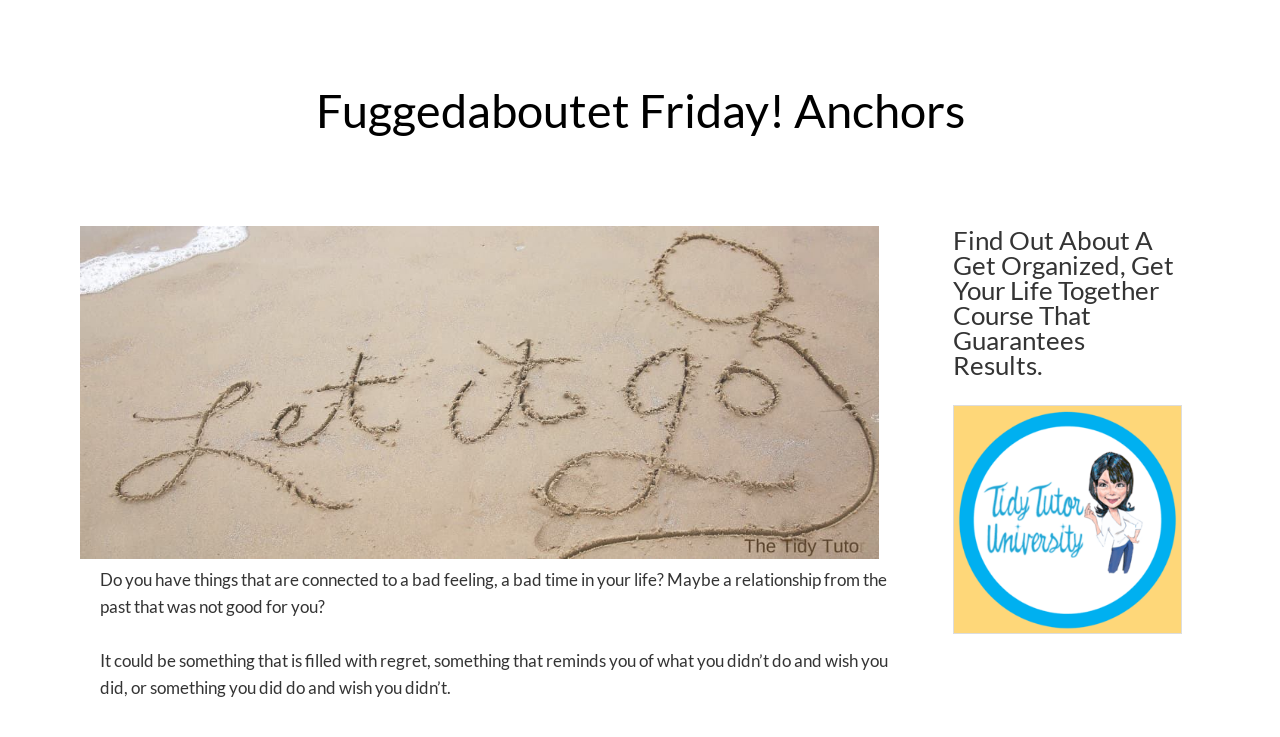

--- FILE ---
content_type: text/html; charset=UTF-8
request_url: https://blog.thetidytutor.com/fuggedaboutet-friday-anchors/
body_size: 7828
content:

<!DOCTYPE html>
<html lang="en-US">
<head>
		<!--[if lt IE 9]>
	<script src="https://blog.thetidytutor.com/wp-content/themes/squared/js/html5/dist/html5shiv.js"></script>
	<script src="//css3-mediaqueries-js.googlecode.com/svn/trunk/css3-mediaqueries.js"></script>
	<![endif]-->
	<!--[if IE 8]>
	<link rel="stylesheet" type="text/css" href="https://blog.thetidytutor.com/wp-content/themes/squared/css/ie8.css"/>
	<![endif]-->
	<!--[if IE 7]>
	<link rel="stylesheet" type="text/css" href="https://blog.thetidytutor.com/wp-content/themes/squared/css/ie7.css"/>
	<![endif]-->
	<meta name="viewport" content="width=device-width, initial-scale=1.0"/>
	<meta charset="UTF-8">
	
	
		<title>Fuggedaboutet Friday! Anchors &#8211; The Tidy Tutor</title>
<meta name='robots' content='max-image-preview:large' />
<script type="text/javascript">
/* <![CDATA[ */
window._wpemojiSettings = {"baseUrl":"https:\/\/s.w.org\/images\/core\/emoji\/14.0.0\/72x72\/","ext":".png","svgUrl":"https:\/\/s.w.org\/images\/core\/emoji\/14.0.0\/svg\/","svgExt":".svg","source":{"concatemoji":"https:\/\/blog.thetidytutor.com\/wp-includes\/js\/wp-emoji-release.min.js?ver=6.4.7"}};
/*! This file is auto-generated */
!function(i,n){var o,s,e;function c(e){try{var t={supportTests:e,timestamp:(new Date).valueOf()};sessionStorage.setItem(o,JSON.stringify(t))}catch(e){}}function p(e,t,n){e.clearRect(0,0,e.canvas.width,e.canvas.height),e.fillText(t,0,0);var t=new Uint32Array(e.getImageData(0,0,e.canvas.width,e.canvas.height).data),r=(e.clearRect(0,0,e.canvas.width,e.canvas.height),e.fillText(n,0,0),new Uint32Array(e.getImageData(0,0,e.canvas.width,e.canvas.height).data));return t.every(function(e,t){return e===r[t]})}function u(e,t,n){switch(t){case"flag":return n(e,"\ud83c\udff3\ufe0f\u200d\u26a7\ufe0f","\ud83c\udff3\ufe0f\u200b\u26a7\ufe0f")?!1:!n(e,"\ud83c\uddfa\ud83c\uddf3","\ud83c\uddfa\u200b\ud83c\uddf3")&&!n(e,"\ud83c\udff4\udb40\udc67\udb40\udc62\udb40\udc65\udb40\udc6e\udb40\udc67\udb40\udc7f","\ud83c\udff4\u200b\udb40\udc67\u200b\udb40\udc62\u200b\udb40\udc65\u200b\udb40\udc6e\u200b\udb40\udc67\u200b\udb40\udc7f");case"emoji":return!n(e,"\ud83e\udef1\ud83c\udffb\u200d\ud83e\udef2\ud83c\udfff","\ud83e\udef1\ud83c\udffb\u200b\ud83e\udef2\ud83c\udfff")}return!1}function f(e,t,n){var r="undefined"!=typeof WorkerGlobalScope&&self instanceof WorkerGlobalScope?new OffscreenCanvas(300,150):i.createElement("canvas"),a=r.getContext("2d",{willReadFrequently:!0}),o=(a.textBaseline="top",a.font="600 32px Arial",{});return e.forEach(function(e){o[e]=t(a,e,n)}),o}function t(e){var t=i.createElement("script");t.src=e,t.defer=!0,i.head.appendChild(t)}"undefined"!=typeof Promise&&(o="wpEmojiSettingsSupports",s=["flag","emoji"],n.supports={everything:!0,everythingExceptFlag:!0},e=new Promise(function(e){i.addEventListener("DOMContentLoaded",e,{once:!0})}),new Promise(function(t){var n=function(){try{var e=JSON.parse(sessionStorage.getItem(o));if("object"==typeof e&&"number"==typeof e.timestamp&&(new Date).valueOf()<e.timestamp+604800&&"object"==typeof e.supportTests)return e.supportTests}catch(e){}return null}();if(!n){if("undefined"!=typeof Worker&&"undefined"!=typeof OffscreenCanvas&&"undefined"!=typeof URL&&URL.createObjectURL&&"undefined"!=typeof Blob)try{var e="postMessage("+f.toString()+"("+[JSON.stringify(s),u.toString(),p.toString()].join(",")+"));",r=new Blob([e],{type:"text/javascript"}),a=new Worker(URL.createObjectURL(r),{name:"wpTestEmojiSupports"});return void(a.onmessage=function(e){c(n=e.data),a.terminate(),t(n)})}catch(e){}c(n=f(s,u,p))}t(n)}).then(function(e){for(var t in e)n.supports[t]=e[t],n.supports.everything=n.supports.everything&&n.supports[t],"flag"!==t&&(n.supports.everythingExceptFlag=n.supports.everythingExceptFlag&&n.supports[t]);n.supports.everythingExceptFlag=n.supports.everythingExceptFlag&&!n.supports.flag,n.DOMReady=!1,n.readyCallback=function(){n.DOMReady=!0}}).then(function(){return e}).then(function(){var e;n.supports.everything||(n.readyCallback(),(e=n.source||{}).concatemoji?t(e.concatemoji):e.wpemoji&&e.twemoji&&(t(e.twemoji),t(e.wpemoji)))}))}((window,document),window._wpemojiSettings);
/* ]]> */
</script>
<style id='wp-emoji-styles-inline-css' type='text/css'>

	img.wp-smiley, img.emoji {
		display: inline !important;
		border: none !important;
		box-shadow: none !important;
		height: 1em !important;
		width: 1em !important;
		margin: 0 0.07em !important;
		vertical-align: -0.1em !important;
		background: none !important;
		padding: 0 !important;
	}
</style>
<link rel='stylesheet' id='wp-block-library-css' href='https://blog.thetidytutor.com/wp-includes/css/dist/block-library/style.min.css?ver=6.4.7' type='text/css' media='all' />
<style id='classic-theme-styles-inline-css' type='text/css'>
/*! This file is auto-generated */
.wp-block-button__link{color:#fff;background-color:#32373c;border-radius:9999px;box-shadow:none;text-decoration:none;padding:calc(.667em + 2px) calc(1.333em + 2px);font-size:1.125em}.wp-block-file__button{background:#32373c;color:#fff;text-decoration:none}
</style>
<style id='global-styles-inline-css' type='text/css'>
body{--wp--preset--color--black: #000000;--wp--preset--color--cyan-bluish-gray: #abb8c3;--wp--preset--color--white: #ffffff;--wp--preset--color--pale-pink: #f78da7;--wp--preset--color--vivid-red: #cf2e2e;--wp--preset--color--luminous-vivid-orange: #ff6900;--wp--preset--color--luminous-vivid-amber: #fcb900;--wp--preset--color--light-green-cyan: #7bdcb5;--wp--preset--color--vivid-green-cyan: #00d084;--wp--preset--color--pale-cyan-blue: #8ed1fc;--wp--preset--color--vivid-cyan-blue: #0693e3;--wp--preset--color--vivid-purple: #9b51e0;--wp--preset--gradient--vivid-cyan-blue-to-vivid-purple: linear-gradient(135deg,rgba(6,147,227,1) 0%,rgb(155,81,224) 100%);--wp--preset--gradient--light-green-cyan-to-vivid-green-cyan: linear-gradient(135deg,rgb(122,220,180) 0%,rgb(0,208,130) 100%);--wp--preset--gradient--luminous-vivid-amber-to-luminous-vivid-orange: linear-gradient(135deg,rgba(252,185,0,1) 0%,rgba(255,105,0,1) 100%);--wp--preset--gradient--luminous-vivid-orange-to-vivid-red: linear-gradient(135deg,rgba(255,105,0,1) 0%,rgb(207,46,46) 100%);--wp--preset--gradient--very-light-gray-to-cyan-bluish-gray: linear-gradient(135deg,rgb(238,238,238) 0%,rgb(169,184,195) 100%);--wp--preset--gradient--cool-to-warm-spectrum: linear-gradient(135deg,rgb(74,234,220) 0%,rgb(151,120,209) 20%,rgb(207,42,186) 40%,rgb(238,44,130) 60%,rgb(251,105,98) 80%,rgb(254,248,76) 100%);--wp--preset--gradient--blush-light-purple: linear-gradient(135deg,rgb(255,206,236) 0%,rgb(152,150,240) 100%);--wp--preset--gradient--blush-bordeaux: linear-gradient(135deg,rgb(254,205,165) 0%,rgb(254,45,45) 50%,rgb(107,0,62) 100%);--wp--preset--gradient--luminous-dusk: linear-gradient(135deg,rgb(255,203,112) 0%,rgb(199,81,192) 50%,rgb(65,88,208) 100%);--wp--preset--gradient--pale-ocean: linear-gradient(135deg,rgb(255,245,203) 0%,rgb(182,227,212) 50%,rgb(51,167,181) 100%);--wp--preset--gradient--electric-grass: linear-gradient(135deg,rgb(202,248,128) 0%,rgb(113,206,126) 100%);--wp--preset--gradient--midnight: linear-gradient(135deg,rgb(2,3,129) 0%,rgb(40,116,252) 100%);--wp--preset--font-size--small: 13px;--wp--preset--font-size--medium: 20px;--wp--preset--font-size--large: 36px;--wp--preset--font-size--x-large: 42px;--wp--preset--spacing--20: 0.44rem;--wp--preset--spacing--30: 0.67rem;--wp--preset--spacing--40: 1rem;--wp--preset--spacing--50: 1.5rem;--wp--preset--spacing--60: 2.25rem;--wp--preset--spacing--70: 3.38rem;--wp--preset--spacing--80: 5.06rem;--wp--preset--shadow--natural: 6px 6px 9px rgba(0, 0, 0, 0.2);--wp--preset--shadow--deep: 12px 12px 50px rgba(0, 0, 0, 0.4);--wp--preset--shadow--sharp: 6px 6px 0px rgba(0, 0, 0, 0.2);--wp--preset--shadow--outlined: 6px 6px 0px -3px rgba(255, 255, 255, 1), 6px 6px rgba(0, 0, 0, 1);--wp--preset--shadow--crisp: 6px 6px 0px rgba(0, 0, 0, 1);}:where(.is-layout-flex){gap: 0.5em;}:where(.is-layout-grid){gap: 0.5em;}body .is-layout-flow > .alignleft{float: left;margin-inline-start: 0;margin-inline-end: 2em;}body .is-layout-flow > .alignright{float: right;margin-inline-start: 2em;margin-inline-end: 0;}body .is-layout-flow > .aligncenter{margin-left: auto !important;margin-right: auto !important;}body .is-layout-constrained > .alignleft{float: left;margin-inline-start: 0;margin-inline-end: 2em;}body .is-layout-constrained > .alignright{float: right;margin-inline-start: 2em;margin-inline-end: 0;}body .is-layout-constrained > .aligncenter{margin-left: auto !important;margin-right: auto !important;}body .is-layout-constrained > :where(:not(.alignleft):not(.alignright):not(.alignfull)){max-width: var(--wp--style--global--content-size);margin-left: auto !important;margin-right: auto !important;}body .is-layout-constrained > .alignwide{max-width: var(--wp--style--global--wide-size);}body .is-layout-flex{display: flex;}body .is-layout-flex{flex-wrap: wrap;align-items: center;}body .is-layout-flex > *{margin: 0;}body .is-layout-grid{display: grid;}body .is-layout-grid > *{margin: 0;}:where(.wp-block-columns.is-layout-flex){gap: 2em;}:where(.wp-block-columns.is-layout-grid){gap: 2em;}:where(.wp-block-post-template.is-layout-flex){gap: 1.25em;}:where(.wp-block-post-template.is-layout-grid){gap: 1.25em;}.has-black-color{color: var(--wp--preset--color--black) !important;}.has-cyan-bluish-gray-color{color: var(--wp--preset--color--cyan-bluish-gray) !important;}.has-white-color{color: var(--wp--preset--color--white) !important;}.has-pale-pink-color{color: var(--wp--preset--color--pale-pink) !important;}.has-vivid-red-color{color: var(--wp--preset--color--vivid-red) !important;}.has-luminous-vivid-orange-color{color: var(--wp--preset--color--luminous-vivid-orange) !important;}.has-luminous-vivid-amber-color{color: var(--wp--preset--color--luminous-vivid-amber) !important;}.has-light-green-cyan-color{color: var(--wp--preset--color--light-green-cyan) !important;}.has-vivid-green-cyan-color{color: var(--wp--preset--color--vivid-green-cyan) !important;}.has-pale-cyan-blue-color{color: var(--wp--preset--color--pale-cyan-blue) !important;}.has-vivid-cyan-blue-color{color: var(--wp--preset--color--vivid-cyan-blue) !important;}.has-vivid-purple-color{color: var(--wp--preset--color--vivid-purple) !important;}.has-black-background-color{background-color: var(--wp--preset--color--black) !important;}.has-cyan-bluish-gray-background-color{background-color: var(--wp--preset--color--cyan-bluish-gray) !important;}.has-white-background-color{background-color: var(--wp--preset--color--white) !important;}.has-pale-pink-background-color{background-color: var(--wp--preset--color--pale-pink) !important;}.has-vivid-red-background-color{background-color: var(--wp--preset--color--vivid-red) !important;}.has-luminous-vivid-orange-background-color{background-color: var(--wp--preset--color--luminous-vivid-orange) !important;}.has-luminous-vivid-amber-background-color{background-color: var(--wp--preset--color--luminous-vivid-amber) !important;}.has-light-green-cyan-background-color{background-color: var(--wp--preset--color--light-green-cyan) !important;}.has-vivid-green-cyan-background-color{background-color: var(--wp--preset--color--vivid-green-cyan) !important;}.has-pale-cyan-blue-background-color{background-color: var(--wp--preset--color--pale-cyan-blue) !important;}.has-vivid-cyan-blue-background-color{background-color: var(--wp--preset--color--vivid-cyan-blue) !important;}.has-vivid-purple-background-color{background-color: var(--wp--preset--color--vivid-purple) !important;}.has-black-border-color{border-color: var(--wp--preset--color--black) !important;}.has-cyan-bluish-gray-border-color{border-color: var(--wp--preset--color--cyan-bluish-gray) !important;}.has-white-border-color{border-color: var(--wp--preset--color--white) !important;}.has-pale-pink-border-color{border-color: var(--wp--preset--color--pale-pink) !important;}.has-vivid-red-border-color{border-color: var(--wp--preset--color--vivid-red) !important;}.has-luminous-vivid-orange-border-color{border-color: var(--wp--preset--color--luminous-vivid-orange) !important;}.has-luminous-vivid-amber-border-color{border-color: var(--wp--preset--color--luminous-vivid-amber) !important;}.has-light-green-cyan-border-color{border-color: var(--wp--preset--color--light-green-cyan) !important;}.has-vivid-green-cyan-border-color{border-color: var(--wp--preset--color--vivid-green-cyan) !important;}.has-pale-cyan-blue-border-color{border-color: var(--wp--preset--color--pale-cyan-blue) !important;}.has-vivid-cyan-blue-border-color{border-color: var(--wp--preset--color--vivid-cyan-blue) !important;}.has-vivid-purple-border-color{border-color: var(--wp--preset--color--vivid-purple) !important;}.has-vivid-cyan-blue-to-vivid-purple-gradient-background{background: var(--wp--preset--gradient--vivid-cyan-blue-to-vivid-purple) !important;}.has-light-green-cyan-to-vivid-green-cyan-gradient-background{background: var(--wp--preset--gradient--light-green-cyan-to-vivid-green-cyan) !important;}.has-luminous-vivid-amber-to-luminous-vivid-orange-gradient-background{background: var(--wp--preset--gradient--luminous-vivid-amber-to-luminous-vivid-orange) !important;}.has-luminous-vivid-orange-to-vivid-red-gradient-background{background: var(--wp--preset--gradient--luminous-vivid-orange-to-vivid-red) !important;}.has-very-light-gray-to-cyan-bluish-gray-gradient-background{background: var(--wp--preset--gradient--very-light-gray-to-cyan-bluish-gray) !important;}.has-cool-to-warm-spectrum-gradient-background{background: var(--wp--preset--gradient--cool-to-warm-spectrum) !important;}.has-blush-light-purple-gradient-background{background: var(--wp--preset--gradient--blush-light-purple) !important;}.has-blush-bordeaux-gradient-background{background: var(--wp--preset--gradient--blush-bordeaux) !important;}.has-luminous-dusk-gradient-background{background: var(--wp--preset--gradient--luminous-dusk) !important;}.has-pale-ocean-gradient-background{background: var(--wp--preset--gradient--pale-ocean) !important;}.has-electric-grass-gradient-background{background: var(--wp--preset--gradient--electric-grass) !important;}.has-midnight-gradient-background{background: var(--wp--preset--gradient--midnight) !important;}.has-small-font-size{font-size: var(--wp--preset--font-size--small) !important;}.has-medium-font-size{font-size: var(--wp--preset--font-size--medium) !important;}.has-large-font-size{font-size: var(--wp--preset--font-size--large) !important;}.has-x-large-font-size{font-size: var(--wp--preset--font-size--x-large) !important;}
.wp-block-navigation a:where(:not(.wp-element-button)){color: inherit;}
:where(.wp-block-post-template.is-layout-flex){gap: 1.25em;}:where(.wp-block-post-template.is-layout-grid){gap: 1.25em;}
:where(.wp-block-columns.is-layout-flex){gap: 2em;}:where(.wp-block-columns.is-layout-grid){gap: 2em;}
.wp-block-pullquote{font-size: 1.5em;line-height: 1.6;}
</style>
<link rel='stylesheet' id='squared-style-css' href='https://blog.thetidytutor.com/wp-content/themes/squared/style.css?ver=6.4.7' type='text/css' media='all' />
<link rel='stylesheet' id='thrive-reset-css' href='https://blog.thetidytutor.com/wp-content/themes/squared/css/reset.css?ver=20120208' type='text/css' media='all' />
<link rel='stylesheet' id='thrive-main-style-css' href='https://blog.thetidytutor.com/wp-content/themes/squared/css/main_blue.css?ver=2014123' type='text/css' media='all' />
<script type="text/javascript" src="https://blog.thetidytutor.com/wp-includes/js/jquery/jquery.min.js" id="jquery-core-js"></script>
<script type="text/javascript" src="https://blog.thetidytutor.com/wp-includes/js/jquery/jquery-migrate.min.js" id="jquery-migrate-js"></script>
<script type="text/javascript" id="wpstg-global-js-extra">
/* <![CDATA[ */
var wpstg = {"nonce":"96319670e6"};
/* ]]> */
</script>
<script type="text/javascript" src="https://blog.thetidytutor.com/wp-content/plugins/wp-staging/assets/js/dist/wpstg-blank-loader.min.js?ver=6.4.7" id="wpstg-global-js"></script>
<link rel="https://api.w.org/" href="https://blog.thetidytutor.com/wp-json/" /><link rel="alternate" type="application/json" href="https://blog.thetidytutor.com/wp-json/wp/v2/posts/21559" /><link rel="EditURI" type="application/rsd+xml" title="RSD" href="https://blog.thetidytutor.com/xmlrpc.php?rsd" />
<meta name="generator" content="WordPress 6.4.7" />
<link rel="canonical" href="https://blog.thetidytutor.com/fuggedaboutet-friday-anchors/" />
<link rel='shortlink' href='https://blog.thetidytutor.com/?p=21559' />
<link rel="alternate" type="application/json+oembed" href="https://blog.thetidytutor.com/wp-json/oembed/1.0/embed?url=https%3A%2F%2Fblog.thetidytutor.com%2Ffuggedaboutet-friday-anchors%2F" />
<link rel="alternate" type="text/xml+oembed" href="https://blog.thetidytutor.com/wp-json/oembed/1.0/embed?url=https%3A%2F%2Fblog.thetidytutor.com%2Ffuggedaboutet-friday-anchors%2F&#038;format=xml" />
<style type="text/css">.wp-video-shortcode {max-width: 100% !important;}body { background:#; }.cnt .sAs .twr { background:#; }.cnt article h1.entry-title a { color:#343434; }.cnt article h2.entry-title a { color:#343434; }.bSe h1,.bSe h2.entry-title { color:#343434; }.bSe h5 { color:#343434; }.bSe h6 { color:#343434; }.cnt article p { color:#343434; }.cnt .bSe article { color:#343434; }.cnt article h1 a, .tve-woocommerce .bSe .awr .entry-title, .tve-woocommerce .bSe .awr .page-title{font-family:Lato,sans-serif;}.bSe h1,.bSe h2.entry-title{font-family:Lato,sans-serif;}.bSe h2,.tve-woocommerce .bSe h2{font-family:Lato,sans-serif;}.bSe h3,.tve-woocommerce .bSe h3{font-family:Lato,sans-serif;}.bSe h4{font-family:Lato,sans-serif;}.bSe h5{font-family:Lato,sans-serif;}.bSe h6{font-family:Lato,sans-serif;}#text_logo{font-family:Lato,sans-serif;}.cnt, .cnt article p, .bp-t, .tve-woocommerce .product p, .tve-woocommerce .products p{font-family:Lato,sans-serif;font-weight:400;}article strong {font-weight: bold;}.bSe h1,.bSe h2.entry-title, .hru h1, .bSe .entry-title { font-size:47px!important; }.cnt { font-size:17px; }.thrivecb { font-size:17px; }.out { font-size:17px; }.aut p { font-size:17px; }.cnt p { line-height:1.6em; }.lhgh { line-height:1.6em; }.dhgh { line-height:1.6em; }.lhgh { line-height:1.6em; }.dhgh { line-height:1.6em; }.thrivecb { line-height:1.6em; }.bSe a, .cnt article a { color:#a0d8f8; }.bSe .faq h4{font-family:Lato,sans-serif;font-weight:400;}article strong {font-weight: bold;}header ul.menu > li > a { color:#e6e6e6; }header ul.menu > li >  a:hover { color:#a0d8f8; }header nav > ul > li.current_page_item > a:hover { color:#a0d8f8; }header nav > ul > li.current_menu_item > a:hover { color:#a0d8f8; }header nav > ul > li.current_menu_item > a:hover { color:#a0d8f8; }header nav > ul > li > a:active { color:#a0d8f8; }header #logo > a > img { max-width:350px; }header ul.menu > li.h-cta > a { color:#FFFFFF!important; }header ul.menu > li.h-cta > a { background:#a0d8f8; }header ul.menu > li.h-cta > a { border-color:#86bede; }header ul.menu > li.h-cta > a:hover { color:#FFFFFF!important; }header ul.menu > li.h-cta > a:hover { background:#acddf9; }header ul.menu > li.h-cta > a:hover { border-color:#92c3df; }</style>		<style type="text/css" id="wp-custom-css">
			/*
You can add your own CSS here.

Click the help icon above to learn more.
*/
.hcc{
display: none !important;
}

.scon .btn{
width:96%; 
}

#floating_menu  header  {
    background: #fff !important;
}

.hru {
    min-height: 162px !important;
}

.hru.tcbk h1 {

color: #000;
}

.hfp h3 {
color: #000;
}

.hrui .scvps h1 {
color: #000 !important;
}

@media only screen and (max-width: 500px) {
	#menu-main-menu {
		display:flex;
	}
	.menu-item a {
		font-size: .778em;
		font-weight: bold;
		padding: 5px 10px !important;
	}
	#menu-main-menu#menu-main-menu#menu-main-menu {
		border: none !important;
	  top: 60px !important;
	}
}		</style>
					<style type="text/css">#floating_menu {
     display:none;
}</style>
		
</head>
<body data-rsssl=1 class="post-template-default single single-post postid-21559 single-format-standard custom-background">


<div class="flex-cnt">
	<div id="floating_menu" >
				<header class="hbc" style="background-image: none; background-color:#ffffff">
									<div class="side_logo wrp " id="head_wrp">
				<div class="h-i">
																										<div id="logo" class="left">
									<a href="https://blog.thetidytutor.com/" class="lg">
										<img src="https://blog.thetidytutor.com/wp-content/uploads/2020/08/The-Tidy-Tutor-Logo.png"
											 alt="The Tidy Tutor"/>
									</a>
								</div>
															
						
						<div class="hmn">
							<div class="awe rmn right">&#xf0c9;</div>
							<div class="clear"></div>
						</div>

						
												<div class="mhl right" id="nav_right">
																																	<!-- Cart Dropdown -->
									<nav class="right"><ul id="menu-main-menu" class="menu"><li  id="menu-item-17" class="menu-item menu-item-type-post_type menu-item-object-page menu-item-home toplvl"><a  href="https://blog.thetidytutor.com/">Home</a></li>
<li  id="menu-item-15" class="menu-item menu-item-type-post_type menu-item-object-page toplvl"><a  href="https://blog.thetidytutor.com/about/">About</a></li>
<li  id="menu-item-16" class="menu-item menu-item-type-post_type menu-item-object-page current_page_parent toplvl"><a  href="https://blog.thetidytutor.com/blog/">Blog</a></li>
<li  id="menu-item-14" class="menu-item menu-item-type-post_type menu-item-object-page toplvl"><a  href="https://blog.thetidytutor.com/testimonials/">Testimonials</a></li>
<li  id="menu-item-20846" class="menu-item menu-item-type-custom menu-item-object-custom toplvl"><a  href="https://go.thetidytutor.com/ttu">Get Organized Forever!</a></li>
<li  id="menu-item-17159" class="menu-item menu-item-type-custom menu-item-object-custom toplvl"><a  href="https://go.thetidytutor.com/library">Login</a></li>
</ul></nav>																					</div>
				
					
					<div class="clear"></div>
				</div>
			</div>
					</header>
	</div>
	
	
					
	<div class="hru tcbk"
	     style="background-color: #ffffff;">
		<div class="hrui">
			<div class="wrp">
				<h1 class="entry-title">
					Fuggedaboutet Friday! Anchors				</h1>

				<div class="hcc"
				     style='display:none;'>
					<a href="#comments">
						0						Comments					</a>
				</div>
			</div>
		</div>
	</div>
		
	
	
	
	
	
	
	
	
	
	<div class="wrp cnt"> <!-- Start the wrapper div -->



<div class="bSeCont">
		<section class="bSe left">

													<article>
		<div class="awr lnd hfp">

		
					<a href="https://blog.thetidytutor.com/fuggedaboutet-friday-anchors/" class="fwit">
				<img alt="" title="forget about it Friday social media banner"
				     src="https://blog.thetidytutor.com/wp-content/uploads/2020/07/forget-about-it-Friday-social-media-banner.jpg"/>
			</a>
		
		
<p>Do you have things that are connected to a bad feeling, a bad time in your life? Maybe a relationship from the past that was not good for you? <br><br>It could be something that is filled with regret, something that reminds you of what you didn&#8217;t do and wish you did, or something you did do and wish you didn&#8217;t.<br><br>We are all human beings trying to do the best we can in the world. We all make mistakes and so do others. Those mistakes, if we allow them to take up space in our minds and can not let go and forgive ourselves or others, can be anchors to our soul, keeping us stuck and unable to make changes we want to make in our lives.</p>



<figure class="wp-block-image size-large is-resized"><img fetchpriority="high" decoding="async" src="https://blog.thetidytutor.com/wp-content/uploads/2020/07/Forget-about-it-Friday-7_30_20-social-media--1024x1024.jpg" alt="" class="wp-image-21562" width="396" height="396" srcset="https://blog.thetidytutor.com/wp-content/uploads/2020/07/Forget-about-it-Friday-7_30_20-social-media--1024x1024.jpg 1024w, https://blog.thetidytutor.com/wp-content/uploads/2020/07/Forget-about-it-Friday-7_30_20-social-media--300x300.jpg 300w, https://blog.thetidytutor.com/wp-content/uploads/2020/07/Forget-about-it-Friday-7_30_20-social-media--150x150.jpg 150w, https://blog.thetidytutor.com/wp-content/uploads/2020/07/Forget-about-it-Friday-7_30_20-social-media--768x768.jpg 768w, https://blog.thetidytutor.com/wp-content/uploads/2020/07/Forget-about-it-Friday-7_30_20-social-media--50x50.jpg 50w, https://blog.thetidytutor.com/wp-content/uploads/2020/07/Forget-about-it-Friday-7_30_20-social-media--250x250.jpg 250w, https://blog.thetidytutor.com/wp-content/uploads/2020/07/Forget-about-it-Friday-7_30_20-social-media--100x100.jpg 100w, https://blog.thetidytutor.com/wp-content/uploads/2020/07/Forget-about-it-Friday-7_30_20-social-media--200x200.jpg 200w, https://blog.thetidytutor.com/wp-content/uploads/2020/07/Forget-about-it-Friday-7_30_20-social-media--462x462.jpg 462w, https://blog.thetidytutor.com/wp-content/uploads/2020/07/Forget-about-it-Friday-7_30_20-social-media--473x473.jpg 473w, https://blog.thetidytutor.com/wp-content/uploads/2020/07/Forget-about-it-Friday-7_30_20-social-media--567x567.jpg 567w, https://blog.thetidytutor.com/wp-content/uploads/2020/07/Forget-about-it-Friday-7_30_20-social-media-.jpg 1080w" sizes="(max-width: 396px) 100vw, 396px" /></figure>



<p>Everything gives off something and the things that we have in our homes give off a vibe. A good and healthy vibe that feeds our soul or an unhealthy vibe that feeds OFF our soul. We want to purge the things that don&#8217;t belong and only keep what nurtures us and helps us to grow.<br><br>There can be things that have been around for so long, that we don&#8217;t even see them anymore. But they are there, giving off a sense of emotion that seeps into our heart.<br><br>Those thoughts that come up attached to certain things, reinforce the thoughts we wish we didn&#8217;t think anymore and we don&#8217;t realize that the reason is right under our noses.</p>



<p>Every Friday, I want us to take a look &amp; see if  we have something to let go of, something that is connected to a bad experience, relationship or memory. </p>



<p>Clutter can also be something that keeps us anchored to the past and in a place where moving ahead, is just not possible. But for today, for this Fuggedaboutet Friday, we&#8217;re going to focus on things that just don&#8217;t belong in our space anymore.</p>



<p>This is something we will visit every Friday. None of us are immune to this. I make sure I declutter things on the regular! I&#8217;m always on the lookout for something I&#8217;ve let into my home that I shouldn&#8217;t have, or for things that I didn&#8217;t realize were a hinderance to me before&#8230; Will you join me?<br><br>Let me know how you did! Don&#8217;t expect it to be easy, but it&#8217;s OK! Because everything that is worth getting or having, comes with a level of &#8220;hard&#8221; or uncomfortableness. See it as a sign that you’re on the right road and that the change that you&#8217;re looking for, is finally on it&#8217;s way.<br><br>Love,<br>Kathy</p>
		<div class="clear"></div>
		
							<div class="clear"></div>
			<footer>
				<ul class="clearfix">
																																			<li style="width:100%;">
								<span class="awe">&#xf115;</span>
																	<a
									href="https://blog.thetidytutor.com/category/blog/">Blog</a>, 																	<a
									href="https://blog.thetidytutor.com/category/uncategorized/">Uncategorized</a>															</li>
																										</ul>
				<div class="clear"></div>
			</footer>
			</div>
	</article>
<div class="spr"></div>
				
								
	<article id="comments">
				<div class="awr">
			
			<div class="cmb" style="margin-left: 0px;" id="thrive_container_list_comments">
																</div><!-- /comment_list -->

			
					</div>
	</article>
	<div id="comment-bottom"></div>
			

									<div class="spr"></div>
					<div class="awr ctr pgn clearfix">
																			<a class="page-numbers nxt"
							   href='https://blog.thetidytutor.com/throwback-throw-it-out-thursday-from-april-2012/'>&larr;Previous post </a>
																									<a class="page-numbers prv"
							   href='https://blog.thetidytutor.com/throw-it-out-thursday-let-go-with-no-regret/'>Next post&rarr;</a>
											</div>

				
							</section>
	</div>

		<div class="sAsCont">
				<aside class="sAs right">
							<section id="text-3"><div class="scn"><p class="ttl">Find out about a Get Organized, Get Your Life Together Course that Guarantees Results.</p>			<div class="textwidget"><center>
<a href="https://go.thetidytutor.com/ttu-webinar-special">
<img style="border: 1px solid #ddd;" src="https://blog.thetidytutor.com/wp-content/uploads/2019/07/luna-ttu-icon-sidebar.png " />
</a>
</center></div>
		</div></section>			
		</aside>
			</div>
<div class="clear"></div>
</div>
</div> <!-- Close the wrapper div -->


<footer>
		<div class="ftw">
		<div class="wrp">
						<div class="clear"></div>
		</div>
	</div>
	<div class="fmn">
		<div class="wrp">
			<div class="fmw left">
								<p class="credits">
											Copyright © 2017. The Tidy Tutor. 														</p>
			</div>
			<div class="fsw right">
							</div>
			<div class="clear"></div>
		</div>
	</div>
	</footer>

<script type="text/javascript" id="thrive-main-script-js-extra">
/* <![CDATA[ */
var ThriveApp = {"ajax_url":"https:\/\/blog.thetidytutor.com\/wp-admin\/admin-ajax.php","lazy_load_comments":"0","comments_loaded":"0","theme_uri":"https:\/\/blog.thetidytutor.com\/wp-content\/themes\/squared","translations":{"ProductDetails":"Product Details"}};
/* ]]> */
</script>
<script type="text/javascript" src="https://blog.thetidytutor.com/wp-content/themes/squared/js/script.min.js?ver=6.4.7" id="thrive-main-script-js"></script>
<script type="text/javascript" id="tve-dash-frontend-js-extra">
/* <![CDATA[ */
var tve_dash_front = {"ajaxurl":"https:\/\/blog.thetidytutor.com\/wp-admin\/admin-ajax.php","force_ajax_send":"","is_crawler":"1","recaptcha":[],"post_id":"21559"};
/* ]]> */
</script>
<script type="text/javascript" src="https://blog.thetidytutor.com/wp-content/themes/squared/thrive-dashboard/js/dist/frontend.min.js?ver=3.4.1" id="tve-dash-frontend-js"></script>
</body>
</html>